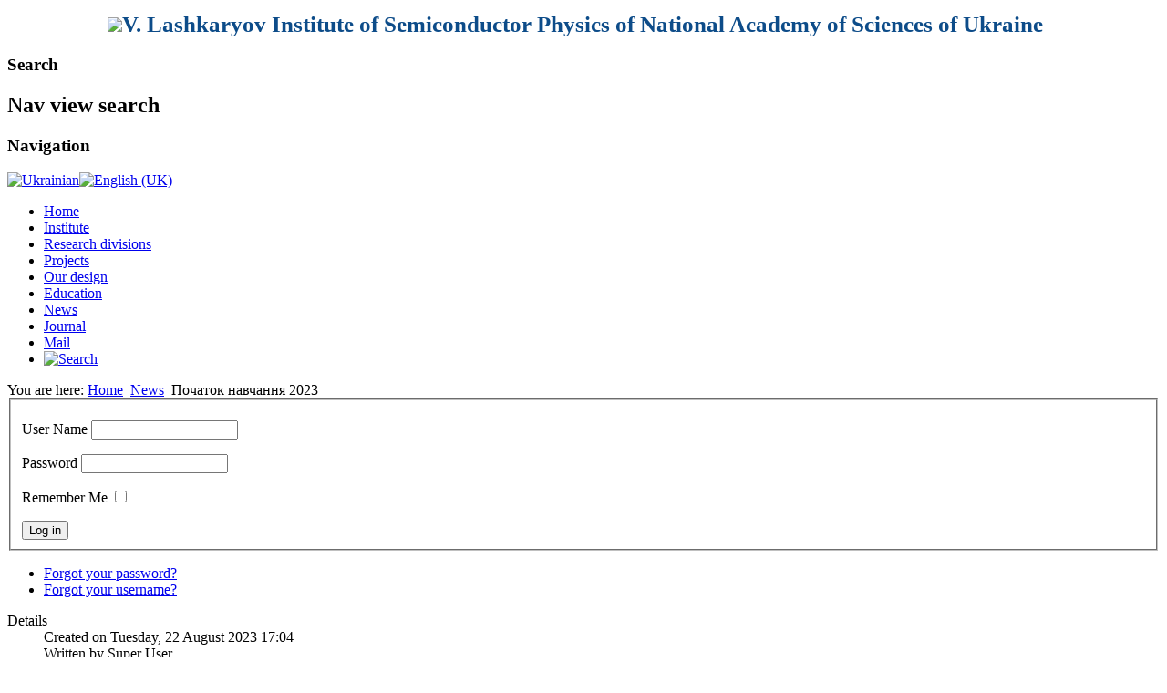

--- FILE ---
content_type: text/html; charset=utf-8
request_url: https://isp.kiev.ua/index.php/en/news/9245-22-08-2023
body_size: 4237
content:
<!DOCTYPE html PUBLIC "-//W3C//DTD XHTML 1.0 Transitional//EN" "http://www.w3.org/TR/xhtml1/DTD/xhtml1-transitional.dtd">
<html xmlns="http://www.w3.org/1999/xhtml" xml:lang="en-gb" lang="en-gb" dir="ltr" >
<head>
  <base href="https://isp.kiev.ua/index.php/news/9245-22-08-2023" />
  <meta http-equiv="content-type" content="text/html; charset=utf-8" />
  <meta name="author" content="Super User" />
  <meta name="generator" content="Joomla! - Open Source Content Management" />
  <title>Початок навчання 2023</title>
  <link href="/templates/beez_20/favicon.ico" rel="shortcut icon" type="image/vnd.microsoft.icon" />
  <link rel="stylesheet" href="/templates/system/css/system.css" type="text/css" />
  <link rel="stylesheet" href="/templates/beez_20/css/position.css" type="text/css" media="screen,projection"  />
  <link rel="stylesheet" href="/templates/beez_20/css/layout.css" type="text/css" media="screen,projection"  />
  <link rel="stylesheet" href="/templates/beez_20/css/print.css" type="text/css" media="print"  />
  <link rel="stylesheet" href="/templates/beez_20/css/general.css" type="text/css" />
  <link rel="stylesheet" href="/templates/beez_20/css/personal.css" type="text/css" />
  <link rel="stylesheet" href="/modules/mod_jflanguageselection/tmpl/mod_jflanguageselection.css" type="text/css" />
  <script src="/media/system/js/mootools-core.js" type="text/javascript"></script>
  <script src="/media/system/js/core.js" type="text/javascript"></script>
  <script src="/media/system/js/caption.js" type="text/javascript"></script>
  <script src="/media/system/js/mootools-more.js" type="text/javascript"></script>
  <script src="/templates/beez_20/javascript/hide.js" type="text/javascript"></script>
  <script type="text/javascript">
window.addEvent('load', function() {
				new JCaption('img.caption');
			});function keepAlive() {	var myAjax = new Request({method: "get", url: "index.php"}).send();} window.addEvent("domready", function(){ keepAlive.periodical(840000); });
  </script>


<!--[if lte IE 6]>
<link href="/templates/beez_20/css/ieonly.css" rel="stylesheet" type="text/css" />
<style type="text/css">
#line {
  width:98% ;
}
.logoheader {
  height:200px;
}
#header ul.menu {
  display:block !important;
  width:98.2% ;
}
</style>
<![endif]-->

<!--[if IE 7]>
<link href="/templates/beez_20/css/ie7only.css" rel="stylesheet" type="text/css" />
<![endif]-->

<script type="text/javascript">
  var big ='72%';
  var small='53%';
  /**var altopen='is open';
  var altclose='is closed';**/
  var bildauf='/templates/beez_20/images/plus.png';
  var bildzu='/templates/beez_20/images/minus.png';
  /**var rightopen='Open info';
  var rightclose='Close info';**/
  var fontSizeTitle='Font size';
  var bigger='Bigger';
  var reset='Reset';
  var smaller='Smaller';
  var biggerTitle='Increase size';
  var resetTitle='Revert styles to default';
  var smallerTitle='Decrease size';
</script>
</head>

<body>
<div id="all">
        <div id="back">
                                <div id="logos">
                                      <table valign="top" align="center" width="100%" border="0" cellspacing="0" cellpadding="0">
                                           <tbody>
                                               <tr>
                                                 <td width="10%" border="0" align="right" style="padding-top: 2px; padding-bottom: 2px; border-top: 5px solid white; border-left: 9px solid white;"><img src="/images/img/90.png"></td>
                                                   <td style="font-family: Times New Roman, serif; font-weight: bold; color: #000000; letter-spacing: 0,4em; padding-right: 8%; border-top: 5px solid white; border-right: 9px solid white;"  >
                                                       <div style="font-size: 25px; color: #0D4C89; font-style: normal; " >V. Lashkaryov Institute of Semiconductor Physics of National Academy of Sciences of Ukraine</div>
                                                       <div style="font-size: 19px; "></div></td>
                                               </tr>
                                           </tbody>
                                      </table>
                                </div><!-- end logos -->
           <div id="line">
                                        
                                        <h3 class="unseen">Search</h3>
                                        
                                          </div> <!-- end line -->
                <div id="header">
                  
                                <!-- <div class="logoheader">
                                        <h1 id="logo">

                                                                                                                                                                                                        <span class="header1">
                                        V. E. Institute of physics of semiconductor National Academy of Sciences of Ukraine                                        </span></h1>
                                </div> -->
                                   <!-- end logoheader --> 
                                      <!--   <ul class="skiplinks">
                                                <li><a href="#main" class="u2">Skip to content</a></li>
                                                <li><a href="#nav" class="u2">Jump to main navigation and login</a></li>
                                                                                    </ul> -->
                                        <h2 class="unseen">Nav view search</h2>
                                        <h3 class="unseen">Navigation</h3>
                                        <div id="jflanguageselection"><div class="rawimages"><span><a href="https://isp.kiev.ua/index.php/uk/news-ukr/9245-22-08-2023"><img src="/media/com_joomfish/default/flags/uk.gif" alt="Ukrainian" title="Ukrainian" /></a></span><span id="active_language"><a href="https://isp.kiev.ua/index.php/en/news/9245-22-08-2023"><img src="/media/mod_languages/images/en.gif" alt="English (UK)" title="English (UK)" /></a></span></div></div><!--JoomFish V2.5.1 (Ndoto)-->
<!-- &copy; 2003-2013 Think Network, released under the GPL. -->
<!-- More information: at http://www.joomfish.net -->

<ul class="menu">
<li class="item-101"><a href="/index.php/en" >Home</a></li><li class="item-113"><a href="/index.php/en/institute" >Institute</a></li><li class="item-159"><a href="/index.php/en/institute-divisions" >Research divisions</a></li><li class="item-342"><a href="/index.php/en/projects-en" >Projects</a></li><li class="item-121"><a href="/index.php/en/our-design" >Our design</a></li><li class="item-632"><a href="/index.php/en/education" >Education</a></li><li class="item-127 current active"><a href="/index.php/en/news" >News</a></li><li class="item-344"><a href="/index.php/en/journal-en" >Journal</a></li><li class="item-133"><a href="https://isp.kiev.ua/webmail" >Mail</a></li><li class="item-136"><a href="/index.php/en/search" ><img src="/images/find_6008.png" alt="Search" /></a></li></ul>

                                       
                        </div><!-- end heade-->
          
                        <div id="contentarea">
                                        <div id="breadcrumbs">

                                                        
<div class="breadcrumbs">
<span class="showHere">You are here: </span><a href="/index.php/en" class="pathway">Home</a> <img src="/templates/beez_20/images/system/arrow.png" alt=""  /> <a href="/index.php/en/news" class="pathway">News</a> <img src="/templates/beez_20/images/system/arrow.png" alt=""  /> <span>Початок навчання 2023</span></div>


                                        </div>

                                        

                                                        <div class="left1 leftbigger" id="nav">
                                                   <div class="moduletable">
 <form action="https://isp.kiev.ua/index.php/en/news" method="post" id="login-form" >
		<fieldset class="userdata">
	<p id="form-login-username">
		<label for="modlgn-username">User Name</label>
		<input id="modlgn-username" type="text" name="username" class="inputbox"  size="18" />
	</p>
	<p id="form-login-password">
		<label for="modlgn-passwd">Password</label>
		<input id="modlgn-passwd" type="password" name="password" class="inputbox" size="18"  />
	</p>
		<p id="form-login-remember">
		<label for="modlgn-remember">Remember Me</label>
		<input id="modlgn-remember" type="checkbox" name="remember" class="inputbox" value="yes"/>
	</p>
		<input type="submit" name="Submit" class="button" value="Log in" />
	<input type="hidden" name="option" value="com_users" />
	<input type="hidden" name="task" value="user.login" />
	<input type="hidden" name="return" value="aW5kZXgucGhwP29wdGlvbj1jb21fY29udGVudCZ2aWV3PWFydGljbGUmY2F0aWQ9MTMmaWQ9OTI0NSZJdGVtaWQ9MTI3" />
	<input type="hidden" name="10453e2e53a3081a5f2aff129209044b" value="1" />	</fieldset>
	<ul>
		<li>
			<a href="/index.php/en/component/users/?view=reset">
			Forgot your password?</a>
		</li>
		<li>
			<a href="/index.php/en/component/users/?view=remind">
			Forgot your username?</a>
		</li>
			</ul>
	</form>
</div>

                                                                
                                                                


                                                        </div><!-- end navi -->
               
                                        <div id="wrapper2" >

                                                <div id="main">

                                                

                                                        
<div id="system-message-container">
</div>
                                                        <div class="item-page">






	<dl class="article-info">
	<dt class="article-info-term">Details</dt>
	<dd class="create">
	Created on Tuesday, 22 August 2023 17:04	</dd>
	<dd class="createdby">
				Written by Super User		</dd>
	<dd class="hits">
	Hits: 1542	</dd>
	</dl>



<p style="text-align: center;" align="center"><strong><span style="font-size: 16pt; line-height: 115%; font-family: 'Times New Roman', 'serif';">Початок провадження освітньої діяльності </span></strong></p>
<p style="text-align: center;" align="center"><strong><span style="font-size: 16pt; line-height: 115%; font-family: 'Times New Roman', 'serif';">для здобувачів&nbsp;наукового ступеня доктора філософії I, II, III, IV року навчання у 2023/2024 рр.<br /></span></strong></p>
 
<p style="margin-bottom: 0.0001pt; line-height: normal; text-align: justify;" align="center"><strong><span style="font-size: 14pt; font-family: 'Times New Roman', 'serif';">Шановні колеги, </span></strong></p>
<p style="margin-bottom: 0.0001pt; line-height: normal; text-align: justify;" align="center"><span style="font-size: 14pt; font-family: 'Times New Roman', 'serif';">У вересні розпочинається навчальний процес для </span><span style="font-size: 14pt; font-family: 'Times New Roman', 'serif';">здобувачів&nbsp;наукового ступеня доктора філософії І ‑ IV року навчання.</span></p>
<p style="margin-bottom: 0.0001pt; line-height: normal; text-align: justify;"><span style="font-size: 14pt; font-family: 'Times New Roman', 'serif';">Основні етапи навчального процесу :</span></p>
<ol style="text-align: justify;">
<li><strong><span style="font-size: 14pt; line-height: 115%; font-family: 'Times New Roman', 'serif';">4-15 вересня 2023 р.</span></strong><span style="font-size: 14pt; line-height: 115%; font-family: 'Times New Roman', 'serif';"> звіт здобувачів про виконання індивідуального плану роботи;</span></li>
<li><strong><span style="font-size: 14pt; line-height: 115%; font-family: 'Times New Roman', 'serif';">14-19 вересня 2023 р.</span></strong><span style="font-size: 14pt; line-height: 115%; font-family: 'Times New Roman', 'serif';"> іспити абітурієнтів для вступу на 1 курс;</span></li>
<li><strong><span style="font-size: 14pt; line-height: 115%; font-family: 'Times New Roman', 'serif';">26 вересня 2023 р.</span></strong><span style="font-size: 14pt; line-height: 115%; font-family: 'Times New Roman', 'serif';"> початок навчання здобувачів 2 та 3 року навчання;</span></li>
<li><strong><span style="font-size: 14pt; line-height: 115%; font-family: 'Times New Roman', 'serif';">1 листопада 2023 р.</span></strong><span style="font-size: 14pt; line-height: 115%; font-family: 'Times New Roman', 'serif';"> початок навчання здобувачів 1 року навчання.</span></li>
</ol>
<p style="text-align: justify;"><span style="font-family: times new roman, times; font-size: large;"><a href="/images/PhD_Education/Kafedra/Dokymentu/Nakaz_238_.PDF">Наказ № 238-вк про провадження освітньої діяльностіздобувачами першого, другого та третього року навчання у 2023/2024 рр.</a>;</span></p>
<p style="text-align: justify;"><span style="font-family: times new roman, times; font-size: large;"><a href="/index.php/uk/postgraduate/education-department-ukr/1101-training-2021/arhiv-kaf/9244-2023-2024">Розклад занять та розклад екзаменаційної&nbsp;/&nbsp;залікової сесії для здобувачів першого року навчання</a>;</span></p>
<p style="text-align: justify;"><span style="font-family: times new roman, times; font-size: large;"><a href="/index.php/uk/postgraduate/education-department-ukr/1100-training-2021/kafedra/9079-spring-2022">Провадження освітнього процесу у 2023 році</a>;</span></p>
<p style="text-align: justify;"><span style="font-family: times new roman, times; font-size: large;"><a href="/index.php/uk/news-ukr/9132-31-08-2022">Напрями та графік роботи наукових семінарів</a>.<br data-mce-bogus="1" /></span></p>
	
</div>

                                                  
                                                </div><!-- end main -->

                                        </div><!-- end wrapper -->

                                
                        
                                <div class="wrap"></div>

                                </div> <!-- end contentarea -->

                        </div><!-- back -->

                </div><!-- all -->

                <div id="footer-outer">
                        
                        <div id="footer-sub">


                                <div id="footer">

                                        
                                        <p>
                                                ISP NAS Ukraine &#174;2026                                                
                                        </p>


                                </div><!-- end footer -->

                        </div>

                </div>
        
        </body>
</html>
